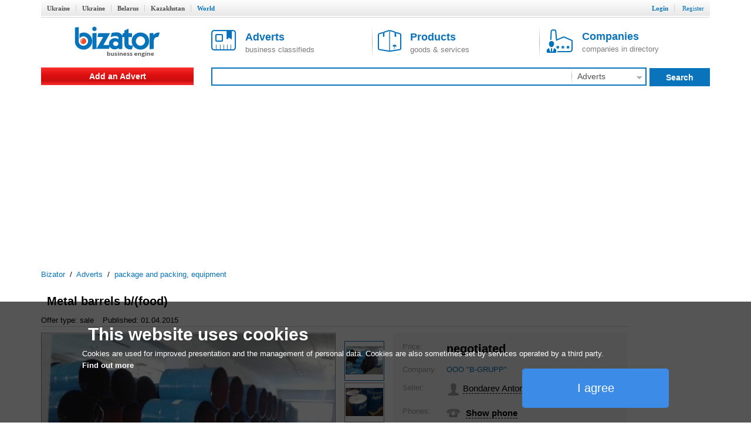

--- FILE ---
content_type: text/html; charset=utf-8
request_url: https://www.google.com/recaptcha/api2/aframe
body_size: 258
content:
<!DOCTYPE HTML><html><head><meta http-equiv="content-type" content="text/html; charset=UTF-8"></head><body><script nonce="frhjPKB9TQvsnMNBT8YMow">/** Anti-fraud and anti-abuse applications only. See google.com/recaptcha */ try{var clients={'sodar':'https://pagead2.googlesyndication.com/pagead/sodar?'};window.addEventListener("message",function(a){try{if(a.source===window.parent){var b=JSON.parse(a.data);var c=clients[b['id']];if(c){var d=document.createElement('img');d.src=c+b['params']+'&rc='+(localStorage.getItem("rc::a")?sessionStorage.getItem("rc::b"):"");window.document.body.appendChild(d);sessionStorage.setItem("rc::e",parseInt(sessionStorage.getItem("rc::e")||0)+1);localStorage.setItem("rc::h",'1769348488221');}}}catch(b){}});window.parent.postMessage("_grecaptcha_ready", "*");}catch(b){}</script></body></html>

--- FILE ---
content_type: application/x-javascript
request_url: http://www.bizator.com/static/bizator/js/bizator.js
body_size: 4973
content:

/*
 * Thickbox 3.1 - One Box To Rule Them All.
 * By Cody Lindley (http://www.codylindley.com)
 * Copyright (c) 2007 cody lindley
 * Licensed under the MIT License: http://www.opensource.org/licenses/mit-license.php
 */

var tb_pathToImage = "/static/bizator/images/loadingAnimation1.gif";

/*!!!!!!!!!!!!!!!!! edit below this line at your own risk !!!!!!!!!!!!!!!!!!!!!!!*/

//on page load call tb_init
$(document).ready(function(){   
	tb_init('a.thickbox, area.thickbox, input.thickbox');//pass where to apply thickbox
//	imgLoader = new Image();// preload image
//	imgLoader.src = tb_pathToImage;
});


var tbStack = [];

function tb_click_handler (ctl, a)
{
	var t = $(ctl).children("span.title").text() || ctl.title || ctl.name || null;
	/*	var a = this.href || this.alt;*/
	// var a = ctl.name;
	var g = ctl.rel || false;
	tb_show(t,a,g);
	ctl.blur();
	return false;
}
//add thickbox to href & area elements that have a class of .thickbox
function tb_init(domChunk){
	$(domChunk).click(function() {tb_click_handler(this);return false;});
}

function tb_progress ()
{
		if (typeof document.body.style.maxHeight === "undefined") {//if IE 6
			$("body","html").css({height: "100%", width: "100%"});
			$("html").css("overflow","hidden");
			if (document.getElementById("TB_HideSelect") === null) {//iframe to hide select elements in ie6
				$("body").append("<iframe id='TB_HideSelect'></iframe><div id='TB_overlay'></div><div id='TB_window'></div>");
				$("#TB_overlay").click(tb_remove);
			}
		}else{//all others
			if(document.getElementById("TB_overlay") === null){
				$("body").append("<div id='TB_overlay'></div><div id='TB_window'></div>");
				$("#TB_overlay").click(tb_remove);
			}
		}
		
		if(tb_detectMacXFF()){
			$("#TB_overlay").addClass("TB_overlayMacFFBGHack");//use png overlay so hide flash
		}else{
			$("#TB_overlay").addClass("TB_overlayBG");//use background and opacity
		}
		
		$("body").append("<div id='TB_load'><img src='"+tb_pathToImage+"' /></div>");//add loader to the page
		$('#TB_load').show();//show loader
}

function tb_show(caption, url, imageGroup, cb) {//function called when the user clicks on a thickbox link
    if(tbStack.length > 0){
	url.match(/&?(inlineId=[a-zA-Z0-9_-]+)&?/);
	var u = RegExp['$+'];
	var i=0;
	while(i < tbStack.length){
	    if((RegExp(u).test(tbStack[i].sa)))
		break;
	    i++;
	}
	tbStack = tbStack.slice(0,i);
    }
    tbStack.push({st: caption,sa: url,sg: imageGroup});
	try {
		tb_progress ();
		
		if(caption===null){caption="";}
		var baseURL;
	    if(url.indexOf("?")!==-1){ //ff there is a query string involved
			baseURL = url.substr(0, url.indexOf("?"));
	    }else{ 
	   		baseURL = url;
	    }
	    
	    var urlString = /\.jpg$|\.jpeg$|\.png$|\.gif$|\.bmp$/;
	    var urlType = baseURL.toLowerCase().match(urlString);

		if(urlType == '.jpg' || urlType == '.jpeg' || urlType == '.png' || urlType == '.gif' || urlType == '.bmp'){//code to show images
			
			TB_PrevCaption = "";
			TB_PrevURL = "";
			TB_PrevHTML = "";
			TB_NextCaption = "";
			TB_NextURL = "";
			TB_NextHTML = "";
			TB_imageCount = "";
			TB_FoundURL = false;
			if(imageGroup){
				TB_TempArray = $("a[@rel="+imageGroup+"]").get();
				for (TB_Counter = 0; ((TB_Counter < TB_TempArray.length) && (TB_NextHTML === "")); TB_Counter++) {
					var urlTypeTemp = TB_TempArray[TB_Counter].href.toLowerCase().match(urlString);
					if (!(TB_TempArray[TB_Counter].href == url)) {						
						if (TB_FoundURL) {
							TB_NextCaption = TB_TempArray[TB_Counter].title;
							TB_NextURL = TB_TempArray[TB_Counter].href;
							TB_NextHTML = "<span id='TB_next'>&nbsp;&nbsp;<a href='#'>Next &gt;</a></span>";
						} else {
							TB_PrevCaption = TB_TempArray[TB_Counter].title;
							TB_PrevURL = TB_TempArray[TB_Counter].href;
							TB_PrevHTML = "<span id='TB_prev'>&nbsp;&nbsp;<a href='#'>&lt; Prev</a></span>";
						}
					} else {
						TB_FoundURL = true;
						TB_imageCount = "Image " + (TB_Counter + 1) +" of "+ (TB_TempArray.length);											
					}
				}
			}

			imgPreloader = new Image();
			imgPreloader.onload = function(){		
			    imgPreloader.onload = null;
				
			    // Resizing large images - orginal by Christian Montoya edited by me.
			    var pagesize = tb_getPageSize();
			    var x = pagesize[0] - 150;
			    var y = pagesize[1] - 150;
			    var imageWidth = imgPreloader.width;
			    var imageHeight = imgPreloader.height;
			    if (imageWidth > x) {
				    imageHeight = imageHeight * (x / imageWidth); 
				    imageWidth = x; 
				    if (imageHeight > y) { 
					    imageWidth = imageWidth * (y / imageHeight); 
					    imageHeight = y; 
				    }
			    } else if (imageHeight > y) { 
				    imageWidth = imageWidth * (y / imageHeight); 
				    imageHeight = y; 
				    if (imageWidth > x) { 
					    imageHeight = imageHeight * (x / imageWidth); 
					    imageWidth = x;
				    }
			    }
			    // End Resizing
			    
			    TB_WIDTH = imageWidth;// + 30;
			    TB_HEIGHT = imageHeight;// + 60;
			    $("#TB_window").append("<a href='' id='TB_ImageOff' title='Close'><img id='TB_Image' src='"+url+"' width='"+imageWidth+"' height='"+imageHeight+"' alt='"+caption+"'/></a>" + "<div id='TB_caption'>"+caption+"<div id='TB_secondLine'>" + TB_imageCount + TB_PrevHTML + TB_NextHTML + "</div></div><div id='TB_closeWindow'><a href='#' id='TB_closeWindowButton' title='Close'>close 1</a> or Esc Key</div>"); 		
			    
			    $("#TB_closeWindowButton").click(tb_remove);
			    
			    if (!(TB_PrevHTML === "")) {
				    function goPrev(){
					    if($(document).unbind("click",goPrev)){$(document).unbind("click",goPrev);}
					    $("#TB_window").remove();
					    $("body").append("<div id='TB_window'></div>");
					    tb_show(TB_PrevCaption, TB_PrevURL, imageGroup);
					    return false;	
				    }
				    $("#TB_prev").click(goPrev);
			    }
			    
			    if (!(TB_NextHTML === "")) {		
				    function goNext(){
					    $("#TB_window").remove();
					    $("body").append("<div id='TB_window'></div>");
					    tb_show(TB_NextCaption, TB_NextURL, imageGroup);				
					    return false;	
				    }
				    $("#TB_next").click(goNext);
				    
			    }

			    document.onkeydown = function(e){ 	
				    if (e == null) { // ie
					    keycode = event.keyCode;
				    } else { // mozilla
					    keycode = e.which;
				    }
				    if(keycode == 27){ // close
					    tb_remove();
				    } else if(keycode == 190){ // display previous image
					    if(!(TB_NextHTML == "")){
						    document.onkeydown = "";
						    goNext();
					    }
				    } else if(keycode == 188){ // display next image
					    if(!(TB_PrevHTML == "")){
						    document.onkeydown = "";
						    goPrev();
					    }
				    }	
			    };
			    
			    tb_position();
			    $("#TB_load").remove();
			    $("#TB_ImageOff").click(tb_remove);
			    $("#TB_window").css({display:"block"}); //for safari using css instead of show
			};
			
			imgPreloader.src = url;
		}else{//code to show html
			
			var queryString = url.replace(/^[^\?]+\??/,'').replace(/\;/g,' ');
			var params = tb_parseQuery( queryString );

			TB_WIDTH = (params['width']*1) /*+ 30*/ || 630; //defaults to 630 if no paramaters were added to URL
			TB_HEIGHT = (params['height']*1)/* + 40*/ || 440; //defaults to 440 if no paramaters were added to URL
			ajaxContentW = TB_WIDTH;// - 30;
			ajaxContentH = TB_HEIGHT;// - 45;
			realheight = params['height'] ? (ajaxContentH + "px") : "auto;overflow:hidden"
			
			if(url.indexOf('TB_iframe') != -1){// either iframe or ajax window		
				urlNoQuery = url.split('TB_');
				$("#TB_iframeContent").remove();
				if(params['modal'] != "true"){//iframe no modal
					$("#TB_window").append("<div id='TB_title'><div id='TB_ajaxWindowTitle'>"+caption+"</div><div id='TB_closeAjaxWindow'><a href='#' id='TB_closeWindowButton' title='Закрыть'><img src='/static/bizator/images/close_white_big.png'></a></div></div><iframe frameborder='0' hspace='0' src='"+urlNoQuery[0]+"' id='TB_iframeContent' name='TB_iframeContent"+Math.round(Math.random()*1000)+"' onload='tb_showIframe()' style='width:"+(ajaxContentW - 4/*+ 29*/)+"px;height:"+(ajaxContentH /*+ 17*/)+"px;' > </iframe>");
				}else{//iframe modal
					$("#TB_overlay").unbind();
					$("#TB_window").append("<iframe frameborder='0' hspace='0' src='"+urlNoQuery[0]+"' id='TB_iframeContent' name='TB_iframeContent"+Math.round(Math.random()*1000)+"' onload='tb_showIframe()' style='width:"+(ajaxContentW - 4/*+ 29*/)+"px;height:"+(ajaxContentH/* + 17*/)+"px;'> </iframe>");
				}
			}else{// not an iframe, ajax
				if($("#TB_window").css("display") != "block"){
					if(params['modal'] != "true"){//ajax no modal
//						$("#TB_window").append("<div id='TB_title'><div id='TB_ajaxWindowTitle'>"+caption+"</div><div id='TB_closeAjaxWindow'><a href='#' id='TB_closeWindowButton' title='Закрыть'><img src='/static/board/images/close_white_big.png'></a></div></div><div id='TB_ajaxContent' style='width:"+ajaxContentW+"px;height:auto;overflow:hidden;'></div>");
						$("#TB_window").append("<div id='TB_title'><div id='TB_ajaxWindowTitle'>"+caption+"</div><div id='TB_closeAjaxWindow'><a href='#' id='TB_closeWindowButton' title='Закрыть'><img src='/static/bizator/images/close_white_big.png'></a></div></div><div id='TB_ajaxContent' style='width:"+ajaxContentW+"px;height:"+realheight+";'></div>");
					}else{//ajax modal
						$("#TB_overlay").unbind();
						$("#TB_window").append("<div id='TB_ajaxContent' class='TB_modal' style='width:"+ajaxContentW+"px;height:"+realheight+";'></div>");	
					}
				}else{//this means the window is already up, we are just loading new content via ajax
//					$("#TB_ajaxContent")[0].style.width = ajaxContentW +"px";
//					$("#TB_ajaxContent")[0].style.height = ajaxContentH +"px";
					$("#TB_ajaxContent")[0].scrollTop = 0;
					$("#TB_ajaxWindowTitle").html(caption);
				}
			}
			
			$("#TB_closeWindowButton").click(tb_remove);
			
			if(url.indexOf('TB_inline') != -1){	
				$("#TB_ajaxContent").append($('#' + params['inlineId']).children());
				$("#TB_window").unload(function () {
					$('#' + params['inlineId']).append( $("#TB_ajaxContent").children() ); // move elements back when you're finished
				});
				tb_position();
				$("#TB_load").remove();
				$("#TB_window").css({display:"block"}); 
			}else if(url.indexOf('TB_iframe') != -1){
				tb_position();
				if($.browser.safari){//safari needs help because it will not fire iframe onload
					$("#TB_load").remove();
					$("#TB_window").css({display:"block"});
				}
			}else{
/*			
				var sparams="";
				for (var pn in params)
				{
					sparams += pn+"="+encodeURIComponent(params[pn])+"&";
				}
*/				
				$.ajax ({
				type: "POST", 
				url: baseURL, 
				data: queryString+"&random=" + (new Date().getTime()), 
				success: function (data)
				{
					$("#TB_ajaxContent").html (data)
					tb_position();
					$("#TB_load").remove();
					tb_init("#TB_ajaxContent a.thickbox");
					$("#TB_window").css({display:"block"});
				}});
			}
            if (cb != undefined) 
                cb();
			
		}

		if(!params['modal'] && !params['noesc']){
			document.onkeyup = function(e){ 	
				if (e == null) { // ie
					keycode = event.keyCode;
				} else { // mozilla
					keycode = e.which;
				}
				if(keycode == 27){ // close
					tb_remove();
				}	
			};
		}else{
			$("#TB_overlay").unbind();
		}
		
	} catch(e) {
		var qq =1;
		//nothing here
	}
}

//helper functions below
function tb_showIframe(){
	$("#TB_load").remove();
	$("#TB_window").css({display:"block"});
}

function tb_remove(hide) {
    if(hide != true) tbStack.pop();
 	$("#TB_imageOff").unbind("click");
	$("#TB_closeWindowButton").unbind("click");
//	$("#TB_window").fadeOut("fast",function(){});
	$('#TB_window,#TB_overlay,#TB_HideSelect').unload();
	$('#TB_window,#TB_overlay,#TB_HideSelect').unbind().remove();
//	$("#TB_window").fadeOut("fast",function(){$('#TB_window,#TB_overlay,#TB_HideSelect').trigger("unload").unbind().remove();});
	$("#TB_load").remove();
	$("#TB_overlay").unbind("click");
	$("#TB_overlay").remove();
	if (typeof document.body.style.maxHeight == "undefined") {//if IE 6
		$("body","html").css({height: "auto", width: "auto"});
		$("html").css("overflow","");
	}
	document.onkeydown = "";
	document.onkeyup = "";
    if(tbStack.length > 0 && hide != true){
	var s = tbStack.pop();
	tb_show(s.st,s.sa,s.sg);
    }
	return false;
}

function tb_position() {
    var tb_wind = $("#TB_window");
    tb_wind.css({marginLeft: '-' + parseInt((TB_WIDTH / 2),10) + 'px', width: TB_WIDTH + 'px'});
	if ( !(jQuery.browser.msie && jQuery.browser.version < 7)) { // take away IE6
		$("#TB_window").css({marginTop: '-' + parseInt((tb_wind.height() / 2),10) + 'px'});
	}
//    $("#TB_window").css({marginLeft: '-' + parseInt((TB_WIDTH / 2),10) + 'px', width: TB_WIDTH + 'px'});
//	if ( !(jQuery.browser.msie && jQuery.browser.version < 7)) { // take away IE6
//		$("#TB_window").css({marginTop: '-' + parseInt((TB_HEIGHT / 2),10) + 'px'});
//	}
}

function tb_parseQuery ( query ) {
    var Params = {};
    if ( ! query ) {return Params;}// return empty object
    var Pairs = query.split(/[;&]/);
    for ( var i = 0; i < Pairs.length; i++ ) {
        var KeyVal = Pairs[i].split('=');
        if ( ! KeyVal || KeyVal.length != 2 ) {continue;}
        var key = unescape( KeyVal[0] );
        var val = unescape( KeyVal[1] );
        val = val.replace(/\+/g, ' ');
        Params[key] = val;
    }
    return Params;
}

function tb_getPageSize(){
	var de = document.documentElement;
	var w = window.innerWidth || self.innerWidth || (de&&de.clientWidth) || document.body.clientWidth;
	var h = window.innerHeight || self.innerHeight || (de&&de.clientHeight) || document.body.clientHeight;
	arrayPageSize = [w,h];
	return arrayPageSize;
}

function tb_detectMacXFF() {
    var userAgent = navigator.userAgent.toLowerCase();
    if (userAgent.indexOf('mac') != -1 && userAgent.indexOf('firefox')!=-1) {
        return true;
    }
}


function qq()
{
}

